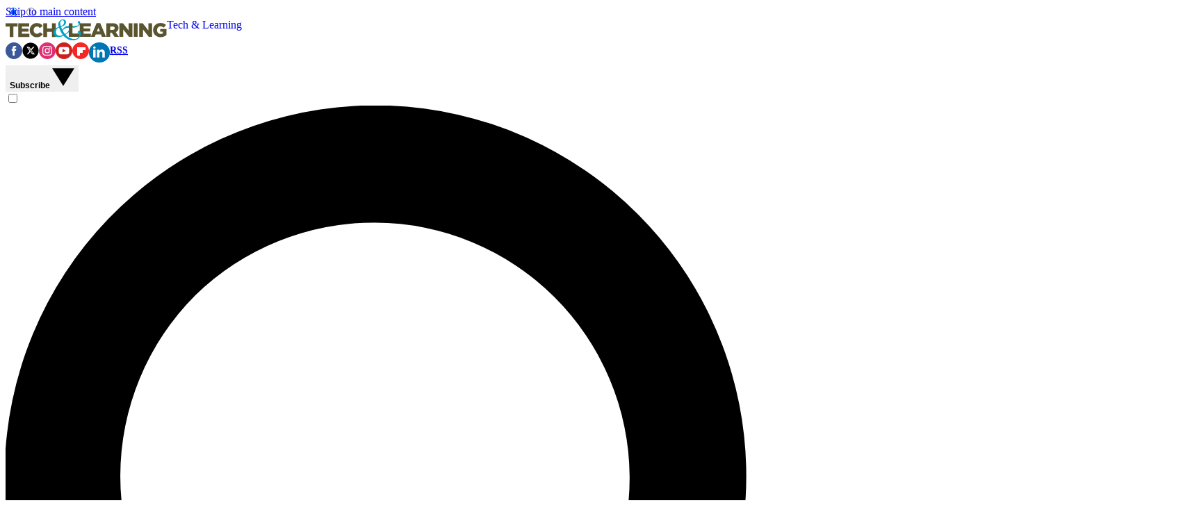

--- FILE ---
content_type: application/javascript;charset=UTF-8
request_url: https://leadintel.io/track?jsonp=_olay.callbackAdTracking&embed=1&layouts=0&layoutType=overlay&version=3&agencyId=undefined&siteId=undefined&_mpl=9k3g4qe1&referer=https%3A%2F%2Fwww.techlearning.com%2Ftl-advisor-blog%2F4141&trk=%26_ms%3D38
body_size: 91
content:
_olay.callbackAdTracking({muu:'a76169d9-09b7-4f42-b6f3-5283af3ca331'});